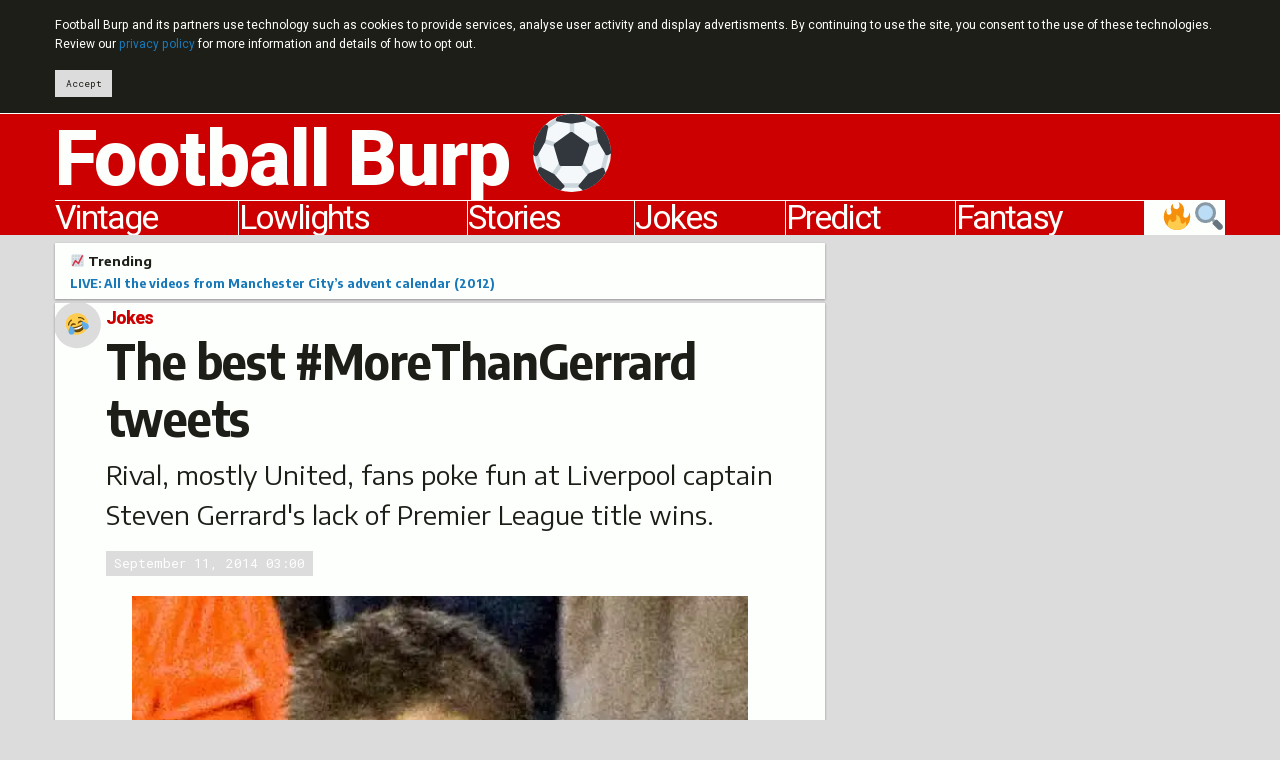

--- FILE ---
content_type: text/html; charset=UTF-8
request_url: https://footballburp.com/jokes/the-best-morethangerrard-tweets/
body_size: 15482
content:
<!DOCTYPE html>
<html class="no-js" lang="en">
<head prefix="og: http://ogp.me/ns# fb: http://ogp.me/ns/fb# website: http://ogp.me/ns/website#">
<script async src="https://www.googletagmanager.com/gtag/js?id=UA-23791510-1"></script>
<script>
	window.dataLayer = window.dataLayer || [];
	function gtag(){dataLayer.push(arguments);}
	gtag('js', new Date());
	gtag('config', 'UA-23791510-1', {'site_speed_sample_rate': 100});
</script>
<meta charset="utf-8">
<meta http-equiv="x-ua-compatible" content="ie=edge">
<meta name="viewport" content="width=device-width, initial-scale=1.0">
<link rel="alternate" type="application/rss+xml" title="Football Burp feed" href="https://feeds.feedburner.com/FootballBurp">
<link rel="apple-touch-icon" sizes="180x180" href="https://i0.wp.com/footballburp.com/apple-touch-icon.png">
<link rel="icon" type="image/png" sizes="32x32" href="https://i0.wp.com/footballburp.com/favicon-32x32.png">
<link rel="icon" type="image/png" sizes="192x192" href="https://i0.wp.com/footballburp.com/android-chrome-192x192.png">
<link rel="icon" type="image/png" sizes="16x16" href="https://i0.wp.com/footballburp.com/favicon-16x16.png">
<link rel="manifest" href="https://footballburp.com/site.webmanifest">
<link rel="mask-icon" href="https://footballburp.com/safari-pinned-tab.svg" color="#cc0000">
<link rel="shortcut icon" href="https://footballburp.com/favicon.ico?v=1.1">
<meta name="apple-mobile-web-app-title" content="Football Burp">
<meta name="application-name" content="Football Burp">
<meta name="msapplication-TileColor" content="#cc0000">
<meta name="msapplication-TileImage" content="https://i0.wp.com/footballburp.com/mstile-144x144.png">
<meta name="theme-color" content="#cc0000">
<meta property="fb:page_id" content="119027001527995">
<meta name='robots' content='index, follow, max-image-preview:large, max-snippet:-1, max-video-preview:-1' />

	<!-- This site is optimized with the Yoast SEO plugin v23.5 - https://yoast.com/wordpress/plugins/seo/ -->
	<title>The best #MoreThanGerrard tweets</title>
	<meta name="description" content="The best #MoreThanGerrard tweets as rival fans poke fun at Liverpool captain Steven Gerrard&#039;s lack of Premier League title wins." />
	<link rel="canonical" href="https://footballburp.com/jokes/the-best-morethangerrard-tweets/" />
	<meta property="og:locale" content="en_GB" />
	<meta property="og:type" content="article" />
	<meta property="og:title" content="The best #MoreThanGerrard tweets" />
	<meta property="og:description" content="Rival, mostly United, fans poke fun at Liverpool captain Steven Gerrard&#039;s lack of Premier League title wins." />
	<meta property="og:url" content="https://footballburp.com/jokes/the-best-morethangerrard-tweets/" />
	<meta property="og:site_name" content="Football Burp" />
	<meta property="article:publisher" content="http://www.facebook.com/FootballBurp" />
	<meta property="article:published_time" content="2014-09-11T02:00:43+00:00" />
	<meta property="article:modified_time" content="2014-09-10T23:26:39+00:00" />
	<meta property="og:image" content="https://i0.wp.com/footballburp.com/wp-content/uploads/2014/09/Steven-Gerrard-smiling-Liverpool.jpg?fit=600%2C450&ssl=1" />
	<meta property="og:image:width" content="600" />
	<meta property="og:image:height" content="450" />
	<meta property="og:image:type" content="image/jpeg" />
	<meta name="author" content="Thomas Joseph" />
	<meta name="twitter:card" content="summary_large_image" />
	<meta name="twitter:description" content="Rival, mostly United, fans poke fun at Liverpool captain Steven Gerrard&#039;s lack of Premier League title wins." />
	<meta name="twitter:creator" content="@FootballBurp" />
	<meta name="twitter:site" content="@FootballBurp" />
	<meta name="twitter:label1" content="Written by" />
	<meta name="twitter:data1" content="Thomas Joseph" />
	<meta name="twitter:label2" content="Estimated reading time" />
	<meta name="twitter:data2" content="2 minutes" />
	<script type="application/ld+json" class="yoast-schema-graph">{"@context":"https://schema.org","@graph":[{"@type":"WebPage","@id":"https://footballburp.com/jokes/the-best-morethangerrard-tweets/","url":"https://footballburp.com/jokes/the-best-morethangerrard-tweets/","name":"The best #MoreThanGerrard tweets","isPartOf":{"@id":"https://footballburp.com/#website"},"primaryImageOfPage":{"@id":"https://footballburp.com/jokes/the-best-morethangerrard-tweets/#primaryimage"},"image":{"@id":"https://footballburp.com/jokes/the-best-morethangerrard-tweets/#primaryimage"},"thumbnailUrl":"https://i0.wp.com/footballburp.com/wp-content/uploads/2014/09/Steven-Gerrard-smiling-Liverpool.jpg?fit=600%2C450&ssl=1","datePublished":"2014-09-11T02:00:43+00:00","dateModified":"2014-09-10T23:26:39+00:00","author":{"@id":"https://footballburp.com/#/schema/person/fe4a6c26d2f147f63d1451167daa9077"},"description":"The best #MoreThanGerrard tweets as rival fans poke fun at Liverpool captain Steven Gerrard's lack of Premier League title wins.","breadcrumb":{"@id":"https://footballburp.com/jokes/the-best-morethangerrard-tweets/#breadcrumb"},"inLanguage":"en-GB","potentialAction":[{"@type":"ReadAction","target":["https://footballburp.com/jokes/the-best-morethangerrard-tweets/"]}]},{"@type":"ImageObject","inLanguage":"en-GB","@id":"https://footballburp.com/jokes/the-best-morethangerrard-tweets/#primaryimage","url":"https://i0.wp.com/footballburp.com/wp-content/uploads/2014/09/Steven-Gerrard-smiling-Liverpool.jpg?fit=600%2C450&ssl=1","contentUrl":"https://i0.wp.com/footballburp.com/wp-content/uploads/2014/09/Steven-Gerrard-smiling-Liverpool.jpg?fit=600%2C450&ssl=1","width":600,"height":450,"caption":"STILL RAISING A SMILE: Gerrard (Image: Nigel Wilson)"},{"@type":"BreadcrumbList","@id":"https://footballburp.com/jokes/the-best-morethangerrard-tweets/#breadcrumb","itemListElement":[{"@type":"ListItem","position":1,"name":"Jokes","item":"https://footballburp.com/jokes/"},{"@type":"ListItem","position":2,"name":"The best #MoreThanGerrard tweets"}]},{"@type":"WebSite","@id":"https://footballburp.com/#website","url":"https://footballburp.com/","name":"Football Burp","description":"Jokes, videos, score predictions and fantasy tips.","potentialAction":[{"@type":"SearchAction","target":{"@type":"EntryPoint","urlTemplate":"https://footballburp.com/?s={search_term_string}"},"query-input":{"@type":"PropertyValueSpecification","valueRequired":true,"valueName":"search_term_string"}}],"inLanguage":"en-GB"}]}</script>
	<!-- / Yoast SEO plugin. -->


<link rel='dns-prefetch' href='//platform-api.sharethis.com' />
<link rel='dns-prefetch' href='//cdn.jsdelivr.net' />
<link rel='dns-prefetch' href='//fonts.googleapis.com' />
<link rel='dns-prefetch' href='//i0.wp.com' />
<link rel='dns-prefetch' href='//c0.wp.com' />
<link rel="alternate" type="application/rss+xml" title="Football Burp &raquo; The best #MoreThanGerrard tweets Comments Feed" href="https://footballburp.com/jokes/the-best-morethangerrard-tweets/feed/" />
<script type="text/javascript">
/* <![CDATA[ */
window._wpemojiSettings = {"baseUrl":"https:\/\/s.w.org\/images\/core\/emoji\/14.0.0\/72x72\/","ext":".png","svgUrl":"https:\/\/s.w.org\/images\/core\/emoji\/14.0.0\/svg\/","svgExt":".svg","source":{"concatemoji":"https:\/\/footballburp.com\/wp-includes\/js\/wp-emoji-release.min.js?ver=6.4.7"}};
/*! This file is auto-generated */
!function(i,n){var o,s,e;function c(e){try{var t={supportTests:e,timestamp:(new Date).valueOf()};sessionStorage.setItem(o,JSON.stringify(t))}catch(e){}}function p(e,t,n){e.clearRect(0,0,e.canvas.width,e.canvas.height),e.fillText(t,0,0);var t=new Uint32Array(e.getImageData(0,0,e.canvas.width,e.canvas.height).data),r=(e.clearRect(0,0,e.canvas.width,e.canvas.height),e.fillText(n,0,0),new Uint32Array(e.getImageData(0,0,e.canvas.width,e.canvas.height).data));return t.every(function(e,t){return e===r[t]})}function u(e,t,n){switch(t){case"flag":return n(e,"\ud83c\udff3\ufe0f\u200d\u26a7\ufe0f","\ud83c\udff3\ufe0f\u200b\u26a7\ufe0f")?!1:!n(e,"\ud83c\uddfa\ud83c\uddf3","\ud83c\uddfa\u200b\ud83c\uddf3")&&!n(e,"\ud83c\udff4\udb40\udc67\udb40\udc62\udb40\udc65\udb40\udc6e\udb40\udc67\udb40\udc7f","\ud83c\udff4\u200b\udb40\udc67\u200b\udb40\udc62\u200b\udb40\udc65\u200b\udb40\udc6e\u200b\udb40\udc67\u200b\udb40\udc7f");case"emoji":return!n(e,"\ud83e\udef1\ud83c\udffb\u200d\ud83e\udef2\ud83c\udfff","\ud83e\udef1\ud83c\udffb\u200b\ud83e\udef2\ud83c\udfff")}return!1}function f(e,t,n){var r="undefined"!=typeof WorkerGlobalScope&&self instanceof WorkerGlobalScope?new OffscreenCanvas(300,150):i.createElement("canvas"),a=r.getContext("2d",{willReadFrequently:!0}),o=(a.textBaseline="top",a.font="600 32px Arial",{});return e.forEach(function(e){o[e]=t(a,e,n)}),o}function t(e){var t=i.createElement("script");t.src=e,t.defer=!0,i.head.appendChild(t)}"undefined"!=typeof Promise&&(o="wpEmojiSettingsSupports",s=["flag","emoji"],n.supports={everything:!0,everythingExceptFlag:!0},e=new Promise(function(e){i.addEventListener("DOMContentLoaded",e,{once:!0})}),new Promise(function(t){var n=function(){try{var e=JSON.parse(sessionStorage.getItem(o));if("object"==typeof e&&"number"==typeof e.timestamp&&(new Date).valueOf()<e.timestamp+604800&&"object"==typeof e.supportTests)return e.supportTests}catch(e){}return null}();if(!n){if("undefined"!=typeof Worker&&"undefined"!=typeof OffscreenCanvas&&"undefined"!=typeof URL&&URL.createObjectURL&&"undefined"!=typeof Blob)try{var e="postMessage("+f.toString()+"("+[JSON.stringify(s),u.toString(),p.toString()].join(",")+"));",r=new Blob([e],{type:"text/javascript"}),a=new Worker(URL.createObjectURL(r),{name:"wpTestEmojiSupports"});return void(a.onmessage=function(e){c(n=e.data),a.terminate(),t(n)})}catch(e){}c(n=f(s,u,p))}t(n)}).then(function(e){for(var t in e)n.supports[t]=e[t],n.supports.everything=n.supports.everything&&n.supports[t],"flag"!==t&&(n.supports.everythingExceptFlag=n.supports.everythingExceptFlag&&n.supports[t]);n.supports.everythingExceptFlag=n.supports.everythingExceptFlag&&!n.supports.flag,n.DOMReady=!1,n.readyCallback=function(){n.DOMReady=!0}}).then(function(){return e}).then(function(){var e;n.supports.everything||(n.readyCallback(),(e=n.source||{}).concatemoji?t(e.concatemoji):e.wpemoji&&e.twemoji&&(t(e.twemoji),t(e.wpemoji)))}))}((window,document),window._wpemojiSettings);
/* ]]> */
</script>
<style id='wp-emoji-styles-inline-css' type='text/css'>

	img.wp-smiley, img.emoji {
		display: inline !important;
		border: none !important;
		box-shadow: none !important;
		height: 1em !important;
		width: 1em !important;
		margin: 0 0.07em !important;
		vertical-align: -0.1em !important;
		background: none !important;
		padding: 0 !important;
	}
</style>
<style id='jetpack-sharing-buttons-style-inline-css' type='text/css'>
.jetpack-sharing-buttons__services-list{display:flex;flex-direction:row;flex-wrap:wrap;gap:0;list-style-type:none;margin:5px;padding:0}.jetpack-sharing-buttons__services-list.has-small-icon-size{font-size:12px}.jetpack-sharing-buttons__services-list.has-normal-icon-size{font-size:16px}.jetpack-sharing-buttons__services-list.has-large-icon-size{font-size:24px}.jetpack-sharing-buttons__services-list.has-huge-icon-size{font-size:36px}@media print{.jetpack-sharing-buttons__services-list{display:none!important}}.editor-styles-wrapper .wp-block-jetpack-sharing-buttons{gap:0;padding-inline-start:0}ul.jetpack-sharing-buttons__services-list.has-background{padding:1.25em 2.375em}
</style>
<style id='classic-theme-styles-inline-css' type='text/css'>
/*! This file is auto-generated */
.wp-block-button__link{color:#fff;background-color:#32373c;border-radius:9999px;box-shadow:none;text-decoration:none;padding:calc(.667em + 2px) calc(1.333em + 2px);font-size:1.125em}.wp-block-file__button{background:#32373c;color:#fff;text-decoration:none}
</style>
<style id='global-styles-inline-css' type='text/css'>
body{--wp--preset--color--black: #000000;--wp--preset--color--cyan-bluish-gray: #abb8c3;--wp--preset--color--white: #ffffff;--wp--preset--color--pale-pink: #f78da7;--wp--preset--color--vivid-red: #cf2e2e;--wp--preset--color--luminous-vivid-orange: #ff6900;--wp--preset--color--luminous-vivid-amber: #fcb900;--wp--preset--color--light-green-cyan: #7bdcb5;--wp--preset--color--vivid-green-cyan: #00d084;--wp--preset--color--pale-cyan-blue: #8ed1fc;--wp--preset--color--vivid-cyan-blue: #0693e3;--wp--preset--color--vivid-purple: #9b51e0;--wp--preset--gradient--vivid-cyan-blue-to-vivid-purple: linear-gradient(135deg,rgba(6,147,227,1) 0%,rgb(155,81,224) 100%);--wp--preset--gradient--light-green-cyan-to-vivid-green-cyan: linear-gradient(135deg,rgb(122,220,180) 0%,rgb(0,208,130) 100%);--wp--preset--gradient--luminous-vivid-amber-to-luminous-vivid-orange: linear-gradient(135deg,rgba(252,185,0,1) 0%,rgba(255,105,0,1) 100%);--wp--preset--gradient--luminous-vivid-orange-to-vivid-red: linear-gradient(135deg,rgba(255,105,0,1) 0%,rgb(207,46,46) 100%);--wp--preset--gradient--very-light-gray-to-cyan-bluish-gray: linear-gradient(135deg,rgb(238,238,238) 0%,rgb(169,184,195) 100%);--wp--preset--gradient--cool-to-warm-spectrum: linear-gradient(135deg,rgb(74,234,220) 0%,rgb(151,120,209) 20%,rgb(207,42,186) 40%,rgb(238,44,130) 60%,rgb(251,105,98) 80%,rgb(254,248,76) 100%);--wp--preset--gradient--blush-light-purple: linear-gradient(135deg,rgb(255,206,236) 0%,rgb(152,150,240) 100%);--wp--preset--gradient--blush-bordeaux: linear-gradient(135deg,rgb(254,205,165) 0%,rgb(254,45,45) 50%,rgb(107,0,62) 100%);--wp--preset--gradient--luminous-dusk: linear-gradient(135deg,rgb(255,203,112) 0%,rgb(199,81,192) 50%,rgb(65,88,208) 100%);--wp--preset--gradient--pale-ocean: linear-gradient(135deg,rgb(255,245,203) 0%,rgb(182,227,212) 50%,rgb(51,167,181) 100%);--wp--preset--gradient--electric-grass: linear-gradient(135deg,rgb(202,248,128) 0%,rgb(113,206,126) 100%);--wp--preset--gradient--midnight: linear-gradient(135deg,rgb(2,3,129) 0%,rgb(40,116,252) 100%);--wp--preset--font-size--small: 13px;--wp--preset--font-size--medium: 20px;--wp--preset--font-size--large: 36px;--wp--preset--font-size--x-large: 42px;--wp--preset--spacing--20: 0.44rem;--wp--preset--spacing--30: 0.67rem;--wp--preset--spacing--40: 1rem;--wp--preset--spacing--50: 1.5rem;--wp--preset--spacing--60: 2.25rem;--wp--preset--spacing--70: 3.38rem;--wp--preset--spacing--80: 5.06rem;--wp--preset--shadow--natural: 6px 6px 9px rgba(0, 0, 0, 0.2);--wp--preset--shadow--deep: 12px 12px 50px rgba(0, 0, 0, 0.4);--wp--preset--shadow--sharp: 6px 6px 0px rgba(0, 0, 0, 0.2);--wp--preset--shadow--outlined: 6px 6px 0px -3px rgba(255, 255, 255, 1), 6px 6px rgba(0, 0, 0, 1);--wp--preset--shadow--crisp: 6px 6px 0px rgba(0, 0, 0, 1);}:where(.is-layout-flex){gap: 0.5em;}:where(.is-layout-grid){gap: 0.5em;}body .is-layout-flow > .alignleft{float: left;margin-inline-start: 0;margin-inline-end: 2em;}body .is-layout-flow > .alignright{float: right;margin-inline-start: 2em;margin-inline-end: 0;}body .is-layout-flow > .aligncenter{margin-left: auto !important;margin-right: auto !important;}body .is-layout-constrained > .alignleft{float: left;margin-inline-start: 0;margin-inline-end: 2em;}body .is-layout-constrained > .alignright{float: right;margin-inline-start: 2em;margin-inline-end: 0;}body .is-layout-constrained > .aligncenter{margin-left: auto !important;margin-right: auto !important;}body .is-layout-constrained > :where(:not(.alignleft):not(.alignright):not(.alignfull)){max-width: var(--wp--style--global--content-size);margin-left: auto !important;margin-right: auto !important;}body .is-layout-constrained > .alignwide{max-width: var(--wp--style--global--wide-size);}body .is-layout-flex{display: flex;}body .is-layout-flex{flex-wrap: wrap;align-items: center;}body .is-layout-flex > *{margin: 0;}body .is-layout-grid{display: grid;}body .is-layout-grid > *{margin: 0;}:where(.wp-block-columns.is-layout-flex){gap: 2em;}:where(.wp-block-columns.is-layout-grid){gap: 2em;}:where(.wp-block-post-template.is-layout-flex){gap: 1.25em;}:where(.wp-block-post-template.is-layout-grid){gap: 1.25em;}.has-black-color{color: var(--wp--preset--color--black) !important;}.has-cyan-bluish-gray-color{color: var(--wp--preset--color--cyan-bluish-gray) !important;}.has-white-color{color: var(--wp--preset--color--white) !important;}.has-pale-pink-color{color: var(--wp--preset--color--pale-pink) !important;}.has-vivid-red-color{color: var(--wp--preset--color--vivid-red) !important;}.has-luminous-vivid-orange-color{color: var(--wp--preset--color--luminous-vivid-orange) !important;}.has-luminous-vivid-amber-color{color: var(--wp--preset--color--luminous-vivid-amber) !important;}.has-light-green-cyan-color{color: var(--wp--preset--color--light-green-cyan) !important;}.has-vivid-green-cyan-color{color: var(--wp--preset--color--vivid-green-cyan) !important;}.has-pale-cyan-blue-color{color: var(--wp--preset--color--pale-cyan-blue) !important;}.has-vivid-cyan-blue-color{color: var(--wp--preset--color--vivid-cyan-blue) !important;}.has-vivid-purple-color{color: var(--wp--preset--color--vivid-purple) !important;}.has-black-background-color{background-color: var(--wp--preset--color--black) !important;}.has-cyan-bluish-gray-background-color{background-color: var(--wp--preset--color--cyan-bluish-gray) !important;}.has-white-background-color{background-color: var(--wp--preset--color--white) !important;}.has-pale-pink-background-color{background-color: var(--wp--preset--color--pale-pink) !important;}.has-vivid-red-background-color{background-color: var(--wp--preset--color--vivid-red) !important;}.has-luminous-vivid-orange-background-color{background-color: var(--wp--preset--color--luminous-vivid-orange) !important;}.has-luminous-vivid-amber-background-color{background-color: var(--wp--preset--color--luminous-vivid-amber) !important;}.has-light-green-cyan-background-color{background-color: var(--wp--preset--color--light-green-cyan) !important;}.has-vivid-green-cyan-background-color{background-color: var(--wp--preset--color--vivid-green-cyan) !important;}.has-pale-cyan-blue-background-color{background-color: var(--wp--preset--color--pale-cyan-blue) !important;}.has-vivid-cyan-blue-background-color{background-color: var(--wp--preset--color--vivid-cyan-blue) !important;}.has-vivid-purple-background-color{background-color: var(--wp--preset--color--vivid-purple) !important;}.has-black-border-color{border-color: var(--wp--preset--color--black) !important;}.has-cyan-bluish-gray-border-color{border-color: var(--wp--preset--color--cyan-bluish-gray) !important;}.has-white-border-color{border-color: var(--wp--preset--color--white) !important;}.has-pale-pink-border-color{border-color: var(--wp--preset--color--pale-pink) !important;}.has-vivid-red-border-color{border-color: var(--wp--preset--color--vivid-red) !important;}.has-luminous-vivid-orange-border-color{border-color: var(--wp--preset--color--luminous-vivid-orange) !important;}.has-luminous-vivid-amber-border-color{border-color: var(--wp--preset--color--luminous-vivid-amber) !important;}.has-light-green-cyan-border-color{border-color: var(--wp--preset--color--light-green-cyan) !important;}.has-vivid-green-cyan-border-color{border-color: var(--wp--preset--color--vivid-green-cyan) !important;}.has-pale-cyan-blue-border-color{border-color: var(--wp--preset--color--pale-cyan-blue) !important;}.has-vivid-cyan-blue-border-color{border-color: var(--wp--preset--color--vivid-cyan-blue) !important;}.has-vivid-purple-border-color{border-color: var(--wp--preset--color--vivid-purple) !important;}.has-vivid-cyan-blue-to-vivid-purple-gradient-background{background: var(--wp--preset--gradient--vivid-cyan-blue-to-vivid-purple) !important;}.has-light-green-cyan-to-vivid-green-cyan-gradient-background{background: var(--wp--preset--gradient--light-green-cyan-to-vivid-green-cyan) !important;}.has-luminous-vivid-amber-to-luminous-vivid-orange-gradient-background{background: var(--wp--preset--gradient--luminous-vivid-amber-to-luminous-vivid-orange) !important;}.has-luminous-vivid-orange-to-vivid-red-gradient-background{background: var(--wp--preset--gradient--luminous-vivid-orange-to-vivid-red) !important;}.has-very-light-gray-to-cyan-bluish-gray-gradient-background{background: var(--wp--preset--gradient--very-light-gray-to-cyan-bluish-gray) !important;}.has-cool-to-warm-spectrum-gradient-background{background: var(--wp--preset--gradient--cool-to-warm-spectrum) !important;}.has-blush-light-purple-gradient-background{background: var(--wp--preset--gradient--blush-light-purple) !important;}.has-blush-bordeaux-gradient-background{background: var(--wp--preset--gradient--blush-bordeaux) !important;}.has-luminous-dusk-gradient-background{background: var(--wp--preset--gradient--luminous-dusk) !important;}.has-pale-ocean-gradient-background{background: var(--wp--preset--gradient--pale-ocean) !important;}.has-electric-grass-gradient-background{background: var(--wp--preset--gradient--electric-grass) !important;}.has-midnight-gradient-background{background: var(--wp--preset--gradient--midnight) !important;}.has-small-font-size{font-size: var(--wp--preset--font-size--small) !important;}.has-medium-font-size{font-size: var(--wp--preset--font-size--medium) !important;}.has-large-font-size{font-size: var(--wp--preset--font-size--large) !important;}.has-x-large-font-size{font-size: var(--wp--preset--font-size--x-large) !important;}
.wp-block-navigation a:where(:not(.wp-element-button)){color: inherit;}
:where(.wp-block-post-template.is-layout-flex){gap: 1.25em;}:where(.wp-block-post-template.is-layout-grid){gap: 1.25em;}
:where(.wp-block-columns.is-layout-flex){gap: 2em;}:where(.wp-block-columns.is-layout-grid){gap: 2em;}
.wp-block-pullquote{font-size: 1.5em;line-height: 1.6;}
</style>
<link rel='stylesheet' id='share-this-share-buttons-sticky-css' href='https://footballburp.com/wp-content/plugins/sharethis-share-buttons/css/mu-style.css?ver=1754689218' type='text/css' media='all' />
<link rel='stylesheet' id='foundation-float-css' href='https://cdn.jsdelivr.net/npm/foundation-sites@6.6.3/dist/css/foundation-float.min.css' type='text/css' media='all' />
<link crossorigin="anonymous" rel='stylesheet' id='ubu_fonts-css' href='https://fonts.googleapis.com/css?family=Heebo:400,800%7CRoboto+Mono:400,700%7CEncode+Sans+Semi+Condensed:700%7CEncode+Sans+Semi+Expanded:400,700' type='text/css' media='all' />
<link rel='stylesheet' id='ubu_style-css' href='//footballburp.com/wp-content/themes/uburpo/css/go.css?ver=5.54' type='text/css' media='all' />
<script type="text/javascript" id="post-views-counter-frontend-js-before">
/* <![CDATA[ */
var pvcArgsFrontend = {"mode":"js","postID":19216,"requestURL":"https:\/\/footballburp.com\/wp-admin\/admin-ajax.php","nonce":"a4bfcbb954","dataStorage":"cookies","multisite":false,"path":"\/","domain":""};
/* ]]> */
</script>
<script type="text/javascript" src="https://footballburp.com/wp-content/plugins/post-views-counter/js/frontend.js?ver=1.7.3" id="post-views-counter-frontend-js"></script>
<script type="text/javascript" src="//platform-api.sharethis.com/js/sharethis.js?ver=2.3.6#property=5b0b3ef960e2e90011e2869e&amp;product=sticky-buttons&amp;source=sharethis-share-buttons-wordpress" id="share-this-share-buttons-mu-js"></script>
<link rel="https://api.w.org/" href="https://footballburp.com/wp-json/" /><link rel="alternate" type="application/json" href="https://footballburp.com/wp-json/wp/v2/posts/19216" /><link rel="EditURI" type="application/rsd+xml" title="RSD" href="https://footballburp.com/xmlrpc.php?rsd" />
<meta name="generator" content="WordPress 6.4.7" />
<link rel='shortlink' href='https://footballburp.com/?p=19216' />
<link rel="alternate" type="application/json+oembed" href="https://footballburp.com/wp-json/oembed/1.0/embed?url=https%3A%2F%2Ffootballburp.com%2Fjokes%2Fthe-best-morethangerrard-tweets%2F" />
<link rel="alternate" type="text/xml+oembed" href="https://footballburp.com/wp-json/oembed/1.0/embed?url=https%3A%2F%2Ffootballburp.com%2Fjokes%2Fthe-best-morethangerrard-tweets%2F&#038;format=xml" />
<link rel="amphtml" href="https://footballburp.com/jokes/the-best-morethangerrard-tweets/?amp"><link rel="icon" href="https://i0.wp.com/footballburp.com/wp-content/uploads/2018/09/android-chrome-512x512.png?fit=32%2C32&#038;ssl=1" sizes="32x32" />
<link rel="icon" href="https://i0.wp.com/footballburp.com/wp-content/uploads/2018/09/android-chrome-512x512.png?fit=192%2C192&#038;ssl=1" sizes="192x192" />
<link rel="apple-touch-icon" href="https://i0.wp.com/footballburp.com/wp-content/uploads/2018/09/android-chrome-512x512.png?fit=180%2C180&#038;ssl=1" />
<meta name="msapplication-TileImage" content="https://i0.wp.com/footballburp.com/wp-content/uploads/2018/09/android-chrome-512x512.png?fit=270%2C270&#038;ssl=1" />
</head>
<body class="post-template-default single single-post postid-19216 single-format-standard">
	<header>
		<div id="ubu-header">
			<div class="row small-collapse large-uncollapse">
				<div class="small-12 columns">
					<div data-sticky-container>
						<div data-sticky data-options="marginTop:0;" id="ubu-header-float" data-sticky-on="small">
							<h1><a href="https://footballburp.com" title="Football Burp - videos, jokes, fan banter, Twitter reaction, fantasy tips and score predictions">Football Burp &#9917;</a></h1>
							<nav role="navigation" id="ubu-nav"><ul class="menu expanded simple"><li id="ubu-discover-button"><a href="https://footballburp.com/search/" title="Search and find trending articles">&#x1f50d;&#x1f525;</a></li><li><a href="https://footballburp.com/fantasy-football-tips/premier-league-fantasy-football/" title="Fantasy Premier League tips">Fantasy</a></li><li><a href="https://footballburp.com/mystic-megson/" title="Match score predictions">Predict</a></li><li><a href="https://footballburp.com/jokes/" title="New football jokes">Jokes</a></li><li><a href="https://footballburp.com/stories/" title="Football news, videos and photos">Stories</a></li><li><a href="https://footballburp.com/lowlights/" title="Funny game highlights and fails">Lowlights</a></li><li><a href="https://footballburp.com/vintage/" title="Retro and vintage football videos">Vintage</a></li></ul></nav>
						</div>
					</div>
				</div>
			</div>
		</div>
	</header>
	<main role="main">

<div id="fb-root"></div>
<script>
window.fbAsyncInit = function() {
	FB.init({
		appId: '117077978398540',
		xfbml: true,
		version: 'v2.4'
	});
};
(function(d, s, id){
	var js, fjs = d.getElementsByTagName(s)[0];
	if (d.getElementById(id)) {return;}
	js = d.createElement(s); js.id = id;
	js.src = "//connect.facebook.net/en_US/sdk.js";
	fjs.parentNode.insertBefore(js, fjs);
}(document, 'script', 'facebook-jssdk'));
</script>
<script>
/* <![CDATA[ */
$(document).ready(function() {
	$('#ubu-article-content iframe, #ubu-article-content object').each(function() {
		if (!$(this).parent().is('.columns')) {
			$(this).unwrap();
			if (!$(this).parent().is('.columns')) {
				$(this).unwrap();
			}
		}
		var s = $(this).attr('src');
		var t = $(this).attr('title');
		if (s !== undefined && t != 'Embedded Tweet' && t != 'Twitter Tweet' && t != 'Audioboo player') {
			if (s.indexOf('embed.gettyimages.com') != -1 || s.indexOf('.vimeo') != -1 || s.indexOf('.kiwi.kz') != -1 || s.indexOf('.indavideo.hu') != -1 || s.indexOf('ooyala.com') != -1) {
				$(this).wrap('<div class="responsive-embed widescreen"></div>');
			} else {
				$(this).removeAttr('style').removeClass().wrap('<div class="responsive-embed"></div>');
			}
		}
	});
});
function responsiveGetty() {
  try {
    var iframes = document.getElementsByTagName('iframe');
    var crHeight = 0;var picHeight = 0;var picRatio = 0;var newHeight = 0;
    for (var i = 0; i < iframes.length; ++i) {
      if (iframes[i].src.indexOf('//embed.gettyimages.com') != -1) {
        eachIframe = iframes[i];
        picHeight = eachIframe.height - crHeight;
        picRatio =  picHeight / eachIframe.width;
				newHeight = (picRatio * eachIframe.offsetWidth) + crHeight;
				if (newHeight < eachIframe.height) {
	        eachIframe.style.width = '100%';
	        eachIframe.style.height = newHeight + 'px';
      	} else {
	        eachIframe.style.width = '100%';
	        eachIframe.style.height = eachIframe.height + 'px';
      	}
      }
    }
  } catch(e) {}
}
$(window).on('load resize',function(){responsiveGetty();}).resize();
function responsiveUnshortcoded() {
  try {
		$('#ubu-article-content object.OoyalaVideoPlayer').each(function() {
			$(this).unwrap();
			if ($(this).parent().is('p')) {
				$(this).unwrap();
			}
			$(this).wrap('<div class="responsive-embed widescreen"></div>');
		});
  } catch(e) {}
}
$(window).on('load',function(){responsiveUnshortcoded();});
/* ]]> */
</script><div id="ubu-no-title-spacing">
	<div class="row small-collapse large-uncollapse">
		<div class="small-12 large-4 columns large-push-8" data-sticky-container>
			<div id="ubu-sidebar" class="sticky" data-sticky data-anchor="ubu-article" data-sticky-on="large" data-margin-bottom=0>
				<div id="ubu-sidebar-ad" class="ubu-ad">
					<div>
<script async src="//pagead2.googlesyndication.com/pagead/js/adsbygoogle.js"></script>
<!-- Football Burp v3 responsive article sidebar -->
<ins class="adsbygoogle ubu-adsense-slot-sticky"
	style="display:inline-block"
	data-full-width-responsive="true"
	data-ad-client="ca-pub-1659506378918220"
	data-ad-slot="5276870706"></ins>
<script>
(adsbygoogle = window.adsbygoogle || []).push({});
</script>
					</div>
				</div>
			</div>
		</div>
		<div class="small-12 large-8 columns large-pull-4">
			<div id="ubu-article">
<aside><div id="ubu-trending"><div id="ubu-trending-inner" class="ubu-shadow"><div class="row"><div class="small-12 columns"><h5><a href="https://footballburp.com/search" title="Browse popular articles">&#x1f4c8; Trending</a></h5><p><a href="https://footballburp.com/collections/live-all-the-videos-from-manchester-citys-advent-calendar-2012/">LIVE: All the videos from Manchester City&#8217;s advent calendar (2012)</a></p></div></div></div></div></aside>

				<article>
					<div class="ubu-shadow">
						<header>
							<div id="ubu-article-head" class="row small-collapse">
<div class="small-12 columns">
									<div id="ubu-article-title-card" class="media-object ubu-card">
										<div class="media-object-section">
											<span class="badge">&#x1f602;</span>
										</div>
										<div class="media-object-section ubu-card-content">
<nav aria-label="You are here:" role="navigation"><ul class="breadcrumbs" itemscope itemtype="http://schema.org/BreadcrumbList"><li itemprop="itemListElement" itemscope itemtype="http://schema.org/ListItem"><span class="show-for-sr">Current: </span><a href="https://footballburp.com/jokes/" itemscope itemtype="http://schema.org/Thing" itemprop="item"><span itemprop="name">Jokes</span></a><meta itemprop="position" content="1"></li></ul></nav><h1>The best #MoreThanGerrard tweets</h1><p id="ubu-excerpt">Rival, mostly United, fans poke fun at Liverpool captain Steven Gerrard's lack of Premier League title wins.</p><div id="ubu-article-labels"><span class="label time"><time datetime="2014-09-11 03:00">September 11, 2014 03:00</time></span></div>
										</div>
									</div>
								</div>
							</div>
						</header>
						<section>
							<div class="row small-collapse" id="ubu-article-content">
								<div class="small-12 columns">
<figure id="attachment_19220" aria-describedby="caption-attachment-19220" class="wp-caption aligncenter"><img fetchpriority="high" decoding="async" src="https://i0.wp.com/footballburp.com/wp-content/uploads/2014/09/Steven-Gerrard-smiling-Liverpool.jpg?resize=600%2C450&#038;strip=all" alt="Steven Gerrard smiling, presumably before  he saw the #MoreThanGerrard tweets" width="600" height="450" class="size-full wp-image-19220" srcset="https://i0.wp.com/footballburp.com/wp-content/uploads/2014/09/Steven-Gerrard-smiling-Liverpool.jpg?w=600&amp;ssl=1 600w, https://i0.wp.com/footballburp.com/wp-content/uploads/2014/09/Steven-Gerrard-smiling-Liverpool.jpg?resize=150%2C112&amp;ssl=1 150w, https://i0.wp.com/footballburp.com/wp-content/uploads/2014/09/Steven-Gerrard-smiling-Liverpool.jpg?resize=440%2C330&amp;ssl=1 440w" sizes="(max-width: 600px) 100vw, 600px" data-recalc-dims="1" /><figcaption id="caption-attachment-19220" class="wp-caption-text"><strong>STILL RAISING A SMILE:</strong> Gerrard (Image: <a href="http://flickr.com/photos/12666205@N00">Nigel Wilson</a>)</figcaption></figure>
<p><strong>Check out the best #MoreThanGerrard tweets as rival fans poke fun at Liverpool captain Steven Gerrard&#8217;s lack of Premier League title wins.</strong></p>
<p>Anything with a number in its name was fair game as the silly jokes continuously flowed from Manchester United supporters, mostly.</p>
<p>So who exactly has more than Gerrard?</p>
<blockquote class="lazyload" data-twitter="twitter-tweet" lang="en">
<p>BBC3&#10;&#10;Gerrard nil&#10;&#10;<a href="https://twitter.com/hashtag/MoreThanGerrard?src=hash">#MoreThanGerrard</a></p>
<p>&mdash; Man Utd Pics &amp; News (@MUFC_Pics) <a href="https://twitter.com/MUFC_Pics/status/509808412302249985">September 10, 2014</a></p></blockquote>
<blockquote class="lazyload" data-twitter="twitter-tweet" lang="en">
<p>Peace FM 104.3&#10;Gerrard 0&#10;&#10;<a href="https://twitter.com/hashtag/MoreThanGerrard?src=hash">#MoreThanGerrard</a></p>
<p>&mdash; Welbie (@Welbie_) <a href="https://twitter.com/Welbie_/status/509809514758283264">September 10, 2014</a></p></blockquote>
<blockquote class="lazyload" data-twitter="twitter-tweet" lang="en">
<p>Gerrard 0- 1 sheet does plenty <a href="https://twitter.com/hashtag/MoreThanGerrard?src=hash">#MoreThanGerrard</a></p>
<p>&mdash; MattMUFC (@AForce316) <a href="https://twitter.com/AForce316/status/509809543480877057">September 10, 2014</a></p></blockquote>
<blockquote class="lazyload" data-twitter="twitter-tweet" lang="en">
<p>After 8&#10;Gerrard 0&#10;<a href="https://twitter.com/hashtag/MoreThanGerrard?src=hash">#MoreThanGerrard</a></p>
<p>&mdash; Kíeron (@KieronPearce) <a href="https://twitter.com/KieronPearce/status/509809580407525376">September 10, 2014</a></p></blockquote>
<blockquote class="lazyload" data-twitter="twitter-tweet" lang="en">
<p>Monica 7&#10;&#10;Gerrard 0&#10;&#10;<a href="https://twitter.com/hashtag/MoreThanGerrard?src=hash">#MoreThanGerrard</a> <a href="http://t.co/8ysdi4hfj0">http://t.co/8ysdi4hfj0</a></p>
<p>&mdash; Man Utd Pics &amp; News (@MUFC_Pics) <a href="https://twitter.com/MUFC_Pics/status/509808696109850625">September 10, 2014</a></p></blockquote>
<blockquote class="lazyload" data-twitter="twitter-tweet" lang="en">
<p>PS 4 Gerrard 0 <a href="https://twitter.com/hashtag/MoreThanGerrard?src=hash">#MoreThanGerrard</a></p>
<p>&mdash; WeAreChelseaFC (@WeAreChelseaFC) <a href="https://twitter.com/WeAreChelseaFC/status/509809843150913536">September 10, 2014</a></p></blockquote>
<blockquote class="lazyload" data-twitter="twitter-tweet" lang="en">
<p>Winning 11- Gerrard 0 <a href="https://twitter.com/hashtag/MoreThanGerrard?src=hash">#MoreThanGerrard</a></p>
<p>&mdash; Ngongonca (@Life_of_Leslie) <a href="https://twitter.com/Life_of_Leslie/status/509809939595137024">September 10, 2014</a></p></blockquote>
<blockquote class="lazyload" data-twitter="twitter-tweet" lang="en">
<p>12 years a Slave Gerrard 0 ???????? <a href="https://twitter.com/hashtag/MoreThanGerrard?src=hash">#MoreThanGerrard</a></p>
<p>&mdash; A• (@remi_pimpin) <a href="https://twitter.com/remi_pimpin/status/509809995563552768">September 10, 2014</a></p></blockquote>
<blockquote class="lazyload" data-twitter="twitter-tweet" lang="en">
<p>The Kumars at 42&#10;&#10;Gerrard 0 &#10;&#10;<a href="https://twitter.com/hashtag/MoreThanGerrard?src=hash">#MoreThanGerrard</a></p>
<p>&mdash; Aran Sohalcao (@AranSohal) <a href="https://twitter.com/AranSohal/status/509810024785645568">September 10, 2014</a></p></blockquote>
<blockquote class="lazyload" data-twitter="twitter-tweet" lang="en">
<p>David Moyes years&#39; in charge 1&#10;Gerrard 0&#10;&#10;<a href="https://twitter.com/hashtag/MoreThanGerrard?src=hash">#MoreThanGerrard</a></p>
<p>&mdash; Dan (@DanTheStripe) <a href="https://twitter.com/DanTheStripe/status/509810031228116992">September 10, 2014</a></p></blockquote>
<blockquote class="lazyload" data-twitter="twitter-tweet" lang="en">
<p>JFT 39 &#10;Gerrard 0 &#10;&#10;<a href="https://twitter.com/hashtag/MoreThanGerrard?src=hash">#MoreThanGerrard</a></p>
<p>&mdash; The MUFC Bible (@theMUFCbible) <a href="https://twitter.com/theMUFCbible/status/509811510349414400">September 10, 2014</a></p></blockquote>
<blockquote class="lazyload" data-twitter="twitter-tweet" lang="en">
<p>Ken Barlow 1000 &#8211; Gerrard 0 <a href="https://twitter.com/hashtag/MoreThanGerrard?src=hash">#MoreThanGerrard</a> <a href="http://t.co/hU5T05ZzEo">pic.twitter.com/hU5T05ZzEo</a></p>
<p>&mdash; Sheridan Sidlow ? (@Shezza_MUFC) <a href="https://twitter.com/Shezza_MUFC/status/509811714905628672">September 10, 2014</a></p></blockquote>
<blockquote class="lazyload" data-twitter="twitter-tweet" lang="en">
<p>The Jackson 5 Gerrard 0&#10;&#10;<a href="https://twitter.com/hashtag/MoreThanGerrard?src=hash">#MoreThanGerrard</a></p>
<p>&mdash; Shaun (@ShaunMUFC20) <a href="https://twitter.com/ShaunMUFC20/status/509811744207024128">September 10, 2014</a></p></blockquote>
<blockquote class="lazyload" data-twitter="twitter-tweet" lang="en">
<p>Ryan Giggs Affairs 3 &#8211; Gerrard 0&#10;&#10;<a href="https://twitter.com/hashtag/MoreThanGerrard?src=hash">#MoreThanGerrard</a></p>
<p>&mdash; Manchester (@Manchesterspeak) <a href="https://twitter.com/Manchesterspeak/status/509811802251984896">September 10, 2014</a></p></blockquote>
<blockquote class="lazyload" data-twitter="twitter-tweet" lang="en">
<p>New Folder 2 &#8211; Gerrard 0 <a href="https://twitter.com/hashtag/MoreThanGerrard?src=hash">#MoreThanGerrard</a> <a href="http://t.co/s9PvyTyCmC">pic.twitter.com/s9PvyTyCmC</a></p>
<p>&mdash; Marky Mark (@Muchiner_) <a href="https://twitter.com/Muchiner_/status/509811899358146560">September 10, 2014</a></p></blockquote>
<blockquote class="lazyload" data-twitter="twitter-tweet" lang="en">
<p>World wars 2 Gerrard 0&#10;&#10;<a href="https://twitter.com/hashtag/MoreThanGerrard?src=hash">#MoreThanGerrard</a></p>
<p>&mdash; Shaun (@ShaunMUFC20) <a href="https://twitter.com/ShaunMUFC20/status/509812587610243072">September 10, 2014</a></p></blockquote>
<blockquote class="lazyload" data-twitter="twitter-tweet" lang="en">
<p>Rush hour 3 &#8211; Gerard 0 <a href="https://twitter.com/hashtag/morethangerrard?src=hash">#morethangerrard</a></p>
<p>&mdash; Old Trafford (@Real_Phlames) <a href="https://twitter.com/Real_Phlames/status/509813115077550080">September 10, 2014</a></p></blockquote>
<blockquote class="lazyload" data-twitter="twitter-tweet" lang="en">
<p>Gerrard 0-2chainz&#10;<a href="https://twitter.com/hashtag/MoreThanGerrard?src=hash">#MoreThanGerrard</a></p>
<p>&mdash; Nene (@NeneMufc) <a href="https://twitter.com/NeneMufc/status/509813486268870657">September 10, 2014</a></p></blockquote>
<blockquote class="lazyload" data-twitter="twitter-tweet" lang="en">
<p>Blink 182 Gerrard 0 &#10;&#10;<a href="https://twitter.com/hashtag/MoreThanGerrard?src=hash">#MoreThanGerrard</a></p>
<p>&mdash; Shaun (@ShaunMUFC20) <a href="https://twitter.com/ShaunMUFC20/status/509814121521745920">September 10, 2014</a></p></blockquote>
<blockquote class="lazyload" data-twitter="twitter-tweet" lang="en">
<p><a href="https://twitter.com/hashtag/MUFC?src=hash">#MUFC</a> Current Points 2&#10;Gerrard 0&#10;&#10;<a href="https://twitter.com/hashtag/MoreThanGerrard?src=hash">#MoreThanGerrard</a></p>
<p>&mdash; William Hill Betting (@WillHillBet) <a href="https://twitter.com/WillHillBet/status/509810980633993217">September 10, 2014</a></p></blockquote>
<blockquote class="lazyload" data-twitter="twitter-tweet" lang="en">
<p>With all these <a href="https://twitter.com/hashtag/morethangerrard?src=hash">#morethangerrard</a> tweets I hear stevies planning a comeback song, apparently its got a good beat but is so far untitled</p>
<p>&mdash; James Cove (@JamesMCove) <a href="https://twitter.com/JamesMCove/status/509819017964826624">September 10, 2014</a></p></blockquote>
<blockquote class="lazyload" data-twitter="twitter-tweet" lang="en">
<p>GTA 5 &#8211; Gerrard 0&#10;&#10;<a href="https://twitter.com/hashtag/MoreThanGerrard?src=hash">#MoreThanGerrard</a> <a href="http://t.co/GKtcVoByPC">pic.twitter.com/GKtcVoByPC</a></p>
<p>&mdash; Pa Ward (@Pa_Ward1) <a href="https://twitter.com/Pa_Ward1/status/509819775011532800">September 10, 2014</a></p></blockquote>
<blockquote class="lazyload" data-twitter="twitter-tweet" lang="en">
<p>Transfer Request 1-0 Gerrard &#10;&#10;<a href="https://twitter.com/hashtag/MoreThanGerrard?src=hash">#MoreThanGerrard</a> &#10;&#10;<a href="https://twitter.com/hashtag/mufc?src=hash">#mufc</a> <a href="http://t.co/Nvm1fRmarX">pic.twitter.com/Nvm1fRmarX</a></p>
<p>&mdash; The Reds UNITED (@theredsunited) <a href="https://twitter.com/theredsunited/status/509822374280441856">September 10, 2014</a></p></blockquote>
<blockquote class="lazyload" data-twitter="twitter-tweet" lang="en">
<p>Happy feet 2 Slippy feet 0 <a href="https://twitter.com/hashtag/MoreThanGerrard?src=hash">#MoreThanGerrard</a></p>
<p>&mdash; United We Stand (@uni7edwestand) <a href="https://twitter.com/uni7edwestand/status/509822388763389952">September 10, 2014</a></p></blockquote>
<blockquote class="lazyload" data-twitter="twitter-tweet" lang="en">
<p>Nigella Lawson. I&#39;d give her 1&#10;&#10;Gerrard 0&#10;&#10;<a href="https://twitter.com/hashtag/MoreThanGerrard?src=hash">#MoreThanGerrard</a></p>
<p>&mdash; john Fleming (@Fleming3John) <a href="https://twitter.com/Fleming3John/status/509822507495739394">September 10, 2014</a></p></blockquote>
<blockquote class="lazyload" data-twitter="twitter-tweet" lang="en">
<p>Area 51&#10;Gerrard 0 &#10;<a href="https://twitter.com/hashtag/MoreThanGerrard?src=hash">#MoreThanGerrard</a></p>
<p>&mdash; Cobham Chronicle (@cobhamchronicle) <a href="https://twitter.com/cobhamchronicle/status/509822554912346113">September 10, 2014</a></p></blockquote>
<blockquote class="lazyload" data-twitter="twitter-tweet" lang="en">
<p>David Moyes 2 &#10;Gerrard 0 &#10;&#10;<a href="https://twitter.com/hashtag/MoreThanGerrard?src=hash">#MoreThanGerrard</a> <a href="http://t.co/aq3gJYl7dc">pic.twitter.com/aq3gJYl7dc</a></p>
<p>&mdash; The MUFC Bible (@theMUFCbible) <a href="https://twitter.com/theMUFCbible/status/509822655797923840">September 10, 2014</a></p></blockquote>
<blockquote class="lazyload" data-twitter="twitter-tweet" lang="en">
<p>Austin 3:16&#10;Gerrard 0&#10;&#10;<a href="https://twitter.com/hashtag/MoreThanGerrard?src=hash">#MoreThanGerrard</a></p>
<p>&mdash; Chelsea Youth (@chelseayouth) <a href="https://twitter.com/chelseayouth/status/509822720595742720">September 10, 2014</a></p></blockquote>
<h3>BONUS GERRARD IPHONE 6 JOKES</h3>
<blockquote class="lazyload" data-twitter="twitter-tweet" lang="en">
<p>Great banter from from apple! &#10;Iphone 6-0 Gerrard <a href="https://twitter.com/hashtag/MUFC?src=hash">#MUFC</a> <a href="https://twitter.com/hashtag/SlippyG?src=hash">#SlippyG</a> <a href="http://t.co/Ml8kbczLIx">pic.twitter.com/Ml8kbczLIx</a></p>
<p>&mdash; TheMataAssist (@TheMataAssist) <a href="https://twitter.com/TheMataAssist/status/509405245265674240">September 9, 2014</a></p></blockquote>
<blockquote class="lazyload" data-twitter="twitter-tweet" lang="en">
<p>IPhone 6&#10;Days till <a href="https://twitter.com/hashtag/MUFC?src=hash">#MUFC</a> play again 5&#10;4&#10;3 ? ?&#10;2 ?&#10;1 ???&#10;Slippy G premier league trophies 0</p>
<p>&mdash; Matt parker (@yeahboi17) <a href="https://twitter.com/yeahboi17/status/509414164990029826">September 9, 2014</a></p></blockquote>
<blockquote class="lazyload" data-twitter="twitter-tweet" data-conversation="none" lang="en">
<p><a href="https://twitter.com/brobread">@brobread</a> &#10;&#10;Iphone 6 plus <a href="http://t.co/4z4a72GUX6">pic.twitter.com/4z4a72GUX6</a></p>
<p>&mdash; king of devils (@devil_of_king_7) <a href="https://twitter.com/devil_of_king_7/status/509408376095125505">September 9, 2014</a></p></blockquote>
									<aside><a href="http://burp.to/weekly" class="button" id="subscribe" rel="noopener" target="_blank">&#x1f4e7; Sign up for our weekly email</a></aside>
								</div>
							</div>
						</section>
					</div>
				</article>
				<aside id="ubu-more-options">
					<div class="row small-collapse">
						<div class="small-12 columns ubu-ad-inarticle">
<div class="ubu-ad"><div class="ubu-shadow">

<ins class="adsbygoogle"
     style="display:block"
     data-ad-client="ca-pub-1659506378918220"
     data-ad-slot="2881807502"
     data-ad-format="horizontal"></ins>
<script>
(adsbygoogle = window.adsbygoogle || []).push({});
</script>
</div></div>
						</div>
					</div>
<div class="row ubu-shadow" id="ubu-article-comments"><div class="small-12 columns"><div id="ubu-article-disqus">
<div id="disqus_thread"></div>
</div></div></div>
					<div class="row large-collapse">
						<div class="small-12 columns">
							<h5 class="ubu-pale-header">Next</h5>
						</div>
					</div>
					<div class="row small-collapse medium-uncollapse large-collapse">
						<div class="small-12 columns"><div id="ubu-next-link">
	<article><div class="media-object ubu-card"><a href="https://footballburp.com/jokes/the-best-manchester-united-iphone-6-jokes/" class="media-object-section ubu-card-img" style="background-image:url('https://i0.wp.com/footballburp.com/wp-content/uploads/2014/09/iphone6.jpg?strip=all&ssl=1')"><span class="badge">&#x1f602;</span></a><div class="media-object-section ubu-card-content"><header><h1><a href="https://footballburp.com/jokes/the-best-manchester-united-iphone-6-jokes/" class="norm">The best Manchester United iPhone 6 jokes</a></h1><div class="ubu-card-labels"><span class="label">&#x1f525;</span><a href="https://footballburp.com/team/manchester-united/" class="label team" title="More Manchester United">Manchester United</a></div></header></div></div></article>
						</div></div>
					</div>
						<div class="row large-collapse">
							<div class="small-12 columns">
								<h5 class="ubu-pale-header">New</h5>
							</div>
						</div>
						<div class="row small-collapse medium-uncollapse large-collapse">
							<div class="small-12 columns">
								<div id="ubu-articles">

	<article><div class="media-object ubu-card"><a href="https://footballburp.com/stories/video-tampico-madero-player-falls-down-trench-in-game-against-leones-negros/" class="media-object-section ubu-card-img" style="background-image:url('https://i0.wp.com/footballburp.com/wp-content/uploads/2021/07/Tampico-Madero-player-falls-down-trench.jpg?strip=all&ssl=1')"><span class="badge">&#x1f4fa;</span></a><div class="media-object-section ubu-card-content"><header><h1><a href="https://footballburp.com/stories/video-tampico-madero-player-falls-down-trench-in-game-against-leones-negros/" class="norm">VIDEO: Tampico Madero player falls down trench beside pitch during game against Leones Negros</a></h1><div class="ubu-card-labels"><span class="label">&#x1f525;</span><a href="https://footballburp.com/team/tampico-madero/" class="label team" title="More Tampico Madero">Tampico Madero</a></div></header></div></div></article>
	<article><div class="media-object ubu-card"><a href="https://footballburp.com/stories/robin-van-persie-wishes-good-luck-to-lookalike-barcelona-player-riqui-puig/" class="media-object-section ubu-card-img" style="background-image:url('https://i0.wp.com/footballburp.com/wp-content/uploads/2021/07/robin-van-persie-playing-for-man-utd.jpg?strip=all&ssl=1')"><span class="badge">&#x1f4fa;</span></a><div class="media-object-section ubu-card-content"><header><h1><a href="https://footballburp.com/stories/robin-van-persie-wishes-good-luck-to-lookalike-barcelona-player-riqui-puig/" class="norm">Robin van Persie wishes good luck to lookalike Barcelona player Riqui Puig</a></h1><div class="ubu-card-labels"><span class="label">&#x1f525;</span><a href="https://footballburp.com/team/barcelona/" class="label team" title="More Barcelona">Barcelona</a><a href="https://footballburp.com/team/feyenoord-rotterdam/" class="label team" title="More Feyenoord Rotterdam">Feyenoord Rotterdam</a></div></header></div></div></article><aside><div class="clearfix" id="ubu-simple-follow-buttons"><div id="ubu-simple-facebook-button" class="ubu-shadow"><a href="http://facebook.com/FootballBurp" target="_blank">Like Football Burp on Facebook</a></div><div id="ubu-simple-twitter-button" class="ubu-shadow"><a href="http://twitter.com/intent/follow?screen_name=FootballBurp" target="_blank">Follow us on Twitter</a></div></div></aside>
	<article><div class="media-object ubu-card"><a href="https://footballburp.com/stories/video-pitch-invader-chased-by-stewards-in-friendly-at-farsley-celtic/" class="media-object-section ubu-card-img" style="background-image:url('https://i0.wp.com/footballburp.com/wp-content/uploads/2021/07/pitch-invader-at-friendly-between-Farsley-Celtic-and-Halifax-Town.jpg?strip=all&ssl=1')"><span class="badge">&#x1f4fa;</span></a><div class="media-object-section ubu-card-content"><header><h1><a href="https://footballburp.com/stories/video-pitch-invader-chased-by-stewards-in-friendly-at-farsley-celtic/" class="norm">VIDEO: Pitch invader chased by stewards during pre-season friendly at Farsley Celtic</a></h1><div class="ubu-card-labels"><span class="label">&#x1f525;</span><a href="https://footballburp.com/team/farsley-celtic/" class="label team" title="More Farsley Celtic">Farsley Celtic</a><a href="https://footballburp.com/team/halifax-town/" class="label team" title="More Halifax Town">Halifax Town</a></div></header></div></div></article><article>
	<div class="ubu-card ubu-video-article">
		<div class="row small-collapse">
			<div class="small-12 columns">
				<div class="media-object">
					<div class="media-object-section">
						<span class="badge">&#x1f4f9;</span>
					</div>
					<div class="media-object-section">
						<h1>SønderjyskE&#8217;s Emil Holm boots free kick over the top of the stand in Danish Superliga clash</h1>
					</div>
				</div>
			</div>
		</div>
<div class="row small-collapse"><div class="small-12 columns"><div class="ubu-video"></div></div></div>		<div class="row">
			<div class="small-12 columns">
<a href="http://burp.to/9rh" class="label link float-right corner">&#128279;</a><div class="ubu-video-card-labels"><a href="https://footballburp.com/team/sonderjyske/" class="label team" title="More SønderjyskE">SønderjyskE</a></div>			</div>
		</div>
	</div>
</article>
<article>
	<div class="ubu-card ubu-video-article">
		<div class="row small-collapse">
			<div class="small-12 columns">
				<div class="media-object">
					<div class="media-object-section">
						<span class="badge">&#x1f4f9;</span>
					</div>
					<div class="media-object-section">
						<h1>Colorado Rapids goalkeeper lets back pass through his legs for own goal in defeat at Real Salt Lake</h1>
					</div>
				</div>
			</div>
		</div>
<div class="row small-collapse"><div class="small-12 columns"><div class="ubu-video"></div></div></div>		<div class="row">
			<div class="small-12 columns">
<a href="http://burp.to/9rg" class="label link float-right corner">&#128279;</a><div class="ubu-video-card-labels"><a href="https://footballburp.com/team/colorado-rapids/" class="label team" title="More Colorado Rapids">Colorado Rapids</a><a href="https://footballburp.com/team/real-salt-lake/" class="label team" title="More Real Salt Lake">Real Salt Lake</a></div>			</div>
		</div>
	</div>
</article>

<div class="ubu-ad"><div>
<ins class="adsbygoogle"
     style="display:block"
     data-ad-format="fluid"
     data-ad-layout-key="-fv+64+31-d5+c4"
     data-ad-client="ca-pub-1659506378918220"
     data-ad-slot="4220869742"></ins>
<script>
     (adsbygoogle = window.adsbygoogle || []).push({});
</script>
</div></div>
	<article><div class="media-object ubu-card"><a href="https://footballburp.com/stories/video-young-pitch-invader-gets-shirt-signed-before-corner-in-dortmund-friendly/" class="media-object-section ubu-card-img" style="background-image:url('https://i0.wp.com/footballburp.com/wp-content/uploads/2021/07/child-pitch-invader-at-dortmund-friendly.jpg?strip=all&ssl=1')"><span class="badge">&#x1f4fa;</span></a><div class="media-object-section ubu-card-content"><header><h1><a href="https://footballburp.com/stories/video-young-pitch-invader-gets-shirt-signed-before-corner-in-dortmund-friendly/" class="norm">VIDEO: Young pitch invader gets his shirt signed before corner is taken in Borussia Dortmund pre-season friendly</a></h1><div class="ubu-card-labels"><span class="label">&#x1f525;</span><a href="https://footballburp.com/team/athletic-bilbao/" class="label team" title="More Athletic Bilbao">Athletic Bilbao</a><a href="https://footballburp.com/team/borussia-dortmund/" class="label team" title="More Borussia Dortmund">Borussia Dortmund</a></div></header></div></div></article><article>
	<div class="ubu-card ubu-video-article">
		<div class="row small-collapse">
			<div class="small-12 columns">
				<div class="media-object">
					<div class="media-object-section">
						<span class="badge">&#x1f4f9;</span>
					</div>
					<div class="media-object-section">
						<h1>German players bump into each other in 4-2 defeat to Brazil at Tokyo 2020 Olympics</h1>
					</div>
				</div>
			</div>
		</div>
<div class="row small-collapse"><div class="small-12 columns"><div class="ubu-video"></div></div></div>		<div class="row">
			<div class="small-12 columns">
<a href="http://burp.to/9rf" class="label link float-right corner">&#128279;</a><div class="ubu-video-card-labels"><a href="https://footballburp.com/team/brazil/" class="label team" title="More Brazil">Brazil</a><a href="https://footballburp.com/team/germany/" class="label team" title="More Germany">Germany</a></div>			</div>
		</div>
	</div>
</article>

<section><div class="media-object ubu-card ubu-card-text-white"><a href="https://footballburp.com/mystic-megson/super-6-tips/" class="media-object-section ubu-card-img" style="background-image:url('https://i0.wp.com/footballburp.com/wp-content/themes/uburpo/img/mystic-megson-x2.jpg?fit=600%2C400&strip=all')"><span class="badge">&#x1f914;</span></a><div class="media-object-section ubu-card-content"><header><h1 style="background:#DB5352"><a href="https://footballburp.com/mystic-megson/super-6-tips/">Play Super 6 with Mystic Megson</a></h1></header></div></div></section><article>
	<div class="ubu-card ubu-video-article">
		<div class="row small-collapse">
			<div class="small-12 columns">
				<div class="media-object">
					<div class="media-object-section">
						<span class="badge">&#x1f4f9;</span>
					</div>
					<div class="media-object-section">
						<h1>Inter Allies&#8217; Ibrahim Hashmi Musa deliberately passes ball beyond his own goalkeeper in heavy defeat</h1>
					</div>
				</div>
			</div>
		</div>
<div class="row small-collapse"><div class="small-12 columns"><div class="ubu-video"></div></div></div>		<div class="row">
			<div class="small-12 columns">
<a href="http://burp.to/9re" class="label link float-right corner">&#128279;</a><div class="ubu-video-card-labels"><a href="https://footballburp.com/team/ashanti-gold/" class="label team" title="More Ashanti Gold">Ashanti Gold</a><a href="https://footballburp.com/team/international-allies/" class="label team" title="More International Allies">International Allies</a></div>			</div>
		</div>
	</div>
</article>

	<article><div class="media-object ubu-card"><a href="https://footballburp.com/stories/video-match-ball-delivered-to-ref-in-food-delivery-bag-in-ecuadorian-league/" class="media-object-section ubu-card-img" style="background-image:url('https://i0.wp.com/footballburp.com/wp-content/uploads/2021/07/match-ball-delivered-to-ref-in-food-delivery-bag-in-Ecuador.jpg?strip=all&ssl=1')"><span class="badge">&#x1f4fa;</span></a><div class="media-object-section ubu-card-content"><header><h1><a href="https://footballburp.com/stories/video-match-ball-delivered-to-ref-in-food-delivery-bag-in-ecuadorian-league/" class="norm">VIDEO: Match ball delivered to referee in food delivery bag in Ecuadorian league game</a></h1><div class="ubu-card-labels"><span class="label">&#x1f525;</span><a href="https://footballburp.com/team/barcelona-sc/" class="label team" title="More Barcelona SC">Barcelona SC</a><a href="https://footballburp.com/team/emelec/" class="label team" title="More Emelec">Emelec</a></div></header></div></div></article>
							</div>
						</div>
					</div>
				</aside>
			</div>
		</div>
	</div>
</div>
<script type="text/javascript">
/* <![CDATA[ */
$(function() {
	$('#ubu-article-disqus').hide();
	var m = '<a class="button expanded ubu-shadow">&#x1f5e3; Show comments</a>';
	$('#ubu-article-comments>div').append(m);
	$('#ubu-article-comments>div .button').click(function(){
		$(this).hide();
		$('#ubu-article-disqus').show();
		DISQUS.reset({
      reload: true,
      config: disqus_config
    });
	});
});
/* ]]> */
</script>

</main>
<div id="ubu-footer-container">
	<footer>
		<div class="row small-collapse medium-uncollapse">
			<div class="small-12 columns" data-sticky-container>
	  		<div class="sticky" data-sticky data-stick-to="bottom" data-options="marginTop:0;marginBottom:0;" style="width:100%" data-margin-bottom=0 data-sticky-on="small" data-check-every=-1 data-margin-top=0>
		  		<div id="ubu-footer">
						<div class="row small-collapse">
							<div class="small-3 medium-6 columns">
								<p class="blog-info"><a href="http://footballburp.com">Football Burp</a></p>
							</div>
							<div class="small-9 medium-6 columns">
								<p class="text-right blog-credits"><a href="https://footballburp.com/copyright-notice/" rel="nofollow">&copy; 2022</a> <a href="https://footballburp.com/privacy-policy/" rel="nofollow">Privacy</a> <a href="https://footballburp.com/terms-and-conditions/" rel="nofollow">Terms</a> <a href="https://footballburp.com/disclaimer/" rel="nofollow">Disclaimer</a></p>
							</div>
						</div>
					</div>
				</div>
			</div>
		</div>
	</footer>
</div>
		<script type="text/javascript">
		var infiniteScroll = {"settings":{"id":"ubu-articles","ajaxurl":"https:\/\/footballburp.com\/?infinity=scrolling","type":"scroll","wrapper":true,"wrapper_class":"infinite-wrap","footer":"ubu-nav","click_handle":"1","text":"More Posts","totop":"Scroll back to top","currentday":"11.09.14","order":"DESC","scripts":[],"styles":[],"google_analytics":false,"offset":1,"history":{"host":"footballburp.com","path":"\/jokes\/the-best-morethangerrard-tweets\/page\/%d\/","use_trailing_slashes":true,"parameters":""},"query_args":{"posts_per_page":9,"ignore_sticky_posts":true,"paged":1,"no_found_rows":true,"post_type":"post","category__not_in":[528,4,512,913,511,509,764,507,915,505,501,674,498,762,49,3,997,998],"post__not_in":[19216,19224],"error":"","m":"","p":0,"post_parent":"","subpost":"","subpost_id":"","attachment":"","attachment_id":0,"name":"","pagename":"","page_id":0,"second":"","minute":"","hour":"","day":0,"monthnum":0,"year":0,"w":0,"category_name":"","tag":"","cat":"","tag_id":"","author":"","author_name":"","feed":"","tb":"","meta_key":"","meta_value":"","preview":"","s":"","sentence":"","title":"","fields":"","menu_order":"","embed":"","category__in":[],"category__and":[],"post__in":[],"post_name__in":[],"tag__in":[],"tag__not_in":[],"tag__and":[],"tag_slug__in":[],"tag_slug__and":[],"post_parent__in":[],"post_parent__not_in":[],"author__in":[],"author__not_in":[],"search_columns":[],"suppress_filters":false,"cache_results":true,"update_post_term_cache":true,"update_menu_item_cache":false,"lazy_load_term_meta":true,"update_post_meta_cache":true,"nopaging":false,"comments_per_page":"50","order":"DESC"},"query_before":"2026-01-25 14:41:09","last_post_date":"2021-07-17 21:41:57","body_class":"infinite-scroll neverending","loading_text":"Loading new page"}};
		</script>
				<div id="infinite-footer">
			<div class="container">
				<div class="blog-info">
					<a id="infinity-blog-title" href="https://footballburp.com/" rel="home">
						Football Burp					</a>
				</div>
				<div class="blog-credits">
					<a href="https://footballburp.com/copyright-notice/" rel="nofollow">&copy; 2022</a> <a href="https://footballburp.com/privacy-policy/" rel="nofollow">Privacy</a> <a href="https://footballburp.com/terms-and-conditions/" rel="nofollow">Terms</a> <a href="https://footballburp.com/disclaimer/" rel="nofollow">Disclaimer</a>				</div>
			</div>
		</div><!-- #infinite-footer -->
		<script type="text/javascript" src="https://c0.wp.com/p/jetpack/13.6.1/_inc/build/infinite-scroll/infinity.min.js" id="the-neverending-homepage-js"></script>
<script type="text/javascript" id="disqus_count-js-extra">
/* <![CDATA[ */
var countVars = {"disqusShortname":"footballburp"};
/* ]]> */
</script>
<script type="text/javascript" src="https://footballburp.com/wp-content/plugins/disqus-comment-system/public/js/comment_count.js?ver=3.1.4" id="disqus_count-js"></script>
<script type="text/javascript" id="disqus_embed-js-extra">
/* <![CDATA[ */
var embedVars = {"disqusConfig":{"integration":"wordpress 3.1.4 6.4.7"},"disqusIdentifier":"19216 http:\/\/footballburp.com\/?p=19216","disqusShortname":"footballburp","disqusTitle":"The best #MoreThanGerrard tweets","disqusUrl":"https:\/\/footballburp.com\/jokes\/the-best-morethangerrard-tweets\/","postId":"19216"};
/* ]]> */
</script>
<script type="text/javascript" src="https://footballburp.com/wp-content/plugins/disqus-comment-system/public/js/comment_embed.js?ver=3.1.4" id="disqus_embed-js"></script>
<script type="text/javascript" src="https://cdn.jsdelivr.net/npm/jquery@3.5.1/dist/jquery.min.js" id="jquery-js"></script>
<script type="text/javascript" src="https://cdn.jsdelivr.net/combine/npm/what-input@5.2.10/dist/what-input.min.js,npm/lazysizes@5.2.2,npm/lazysizes@5.2.2/plugins/twitter/ls.twitter.js,npm/foundation-sites@6.6.3/dist/js/foundation.min.js" id="ubu-combo-js"></script>
		<script type="text/javascript">
			(function() {
				var extend = function(out) {
					out = out || {};

					for (var i = 1; i < arguments.length; i++) {
						if (!arguments[i])
						continue;

						for (var key in arguments[i]) {
						if (arguments[i].hasOwnProperty(key))
							out[key] = arguments[i][key];
						}
					}

					return out;
				};
				extend( window.infiniteScroll.settings.scripts, ["post-views-counter-frontend","share-this-share-buttons-mu","the-neverending-homepage","disqus_count","disqus_embed","jquery","ubu-combo"] );
				extend( window.infiniteScroll.settings.styles, ["wp-emoji-styles","videopress-video-style","jetpack-sharing-buttons-style","classic-theme-styles","global-styles","share-this-share-buttons-sticky","foundation-float","ubu_fonts","ubu_style","core-block-supports-duotone"] );
			})();
		</script>
				<span id="infinite-aria" aria-live="polite"></span>
		<script type="text/javascript">
/* <![CDATA[ */
$(document).foundation();
window.lazySizesConfig = window.lazySizesConfig || {};window.lazySizesConfig.expFactor = 6;lazySizesConfig.loadMode = 1;
function ubu_getCookie(cname){var name = cname + "=";var ca = document.cookie.split(';');for(var i = 0; i < ca.length; i++){var c = ca[i];while (c.charAt(0) == ' '){c = c.substring(1);}if (c.indexOf(name) == 0){return c.substring(name.length, c.length);}}return "";}function ubu_checkCookie(){var c = ubu_getCookie("footballburp_consent");if (c == ""){var d = new Date();d.setTime(d.getTime() + 31536000);var expires = "expires="+d.toUTCString();document.cookie = "footballburp_consent=consented;" + expires + ";path=/;domain=footballburp.com";$("body").prepend('<aside><div id="ubu-consent"><div class="row"><div class="small-12 columns"><p>Football Burp and its partners use technology such as cookies to provide services, analyse user activity and display advertisments.  By continuing to use the site, you consent to the use of these technologies.  Review our <a href="https://footballburp.com/privacy-policy/" rel="nofollow">privacy policy</a> for more information and details of how to opt out.</p><p><a class="button tiny" style="margin-bottom:0">Accept</a></p></div></div></div></aside>');$("#ubu-consent .button").click(function(){$("#ubu-consent").parent().hide();});$('#ubu-header-float').foundation('_calc', true);}}ubu_checkCookie();
$(document).ready(function(){$(document).on('keydown',function(e){var ubu_next_link = $('#ubu-next-link .ubu-card header a');if (ubu_next_link.length > 0){if (e.which == 39){window.location.href = ubu_next_link.attr('href');}}});});
/* ]]> */
</script><script async src="//pagead2.googlesyndication.com/pagead/js/adsbygoogle.js"></script>
</body>
</html>

--- FILE ---
content_type: text/html; charset=UTF-8
request_url: https://footballburp.com/wp-admin/admin-ajax.php
body_size: -211
content:
{"post_id":19216,"counted":false,"storage":[],"type":"post"}

--- FILE ---
content_type: text/html; charset=utf-8
request_url: https://www.google.com/recaptcha/api2/aframe
body_size: 264
content:
<!DOCTYPE HTML><html><head><meta http-equiv="content-type" content="text/html; charset=UTF-8"></head><body><script nonce="t3rZQfv5yEpoc31cOlCncw">/** Anti-fraud and anti-abuse applications only. See google.com/recaptcha */ try{var clients={'sodar':'https://pagead2.googlesyndication.com/pagead/sodar?'};window.addEventListener("message",function(a){try{if(a.source===window.parent){var b=JSON.parse(a.data);var c=clients[b['id']];if(c){var d=document.createElement('img');d.src=c+b['params']+'&rc='+(localStorage.getItem("rc::a")?sessionStorage.getItem("rc::b"):"");window.document.body.appendChild(d);sessionStorage.setItem("rc::e",parseInt(sessionStorage.getItem("rc::e")||0)+1);localStorage.setItem("rc::h",'1769352072954');}}}catch(b){}});window.parent.postMessage("_grecaptcha_ready", "*");}catch(b){}</script></body></html>